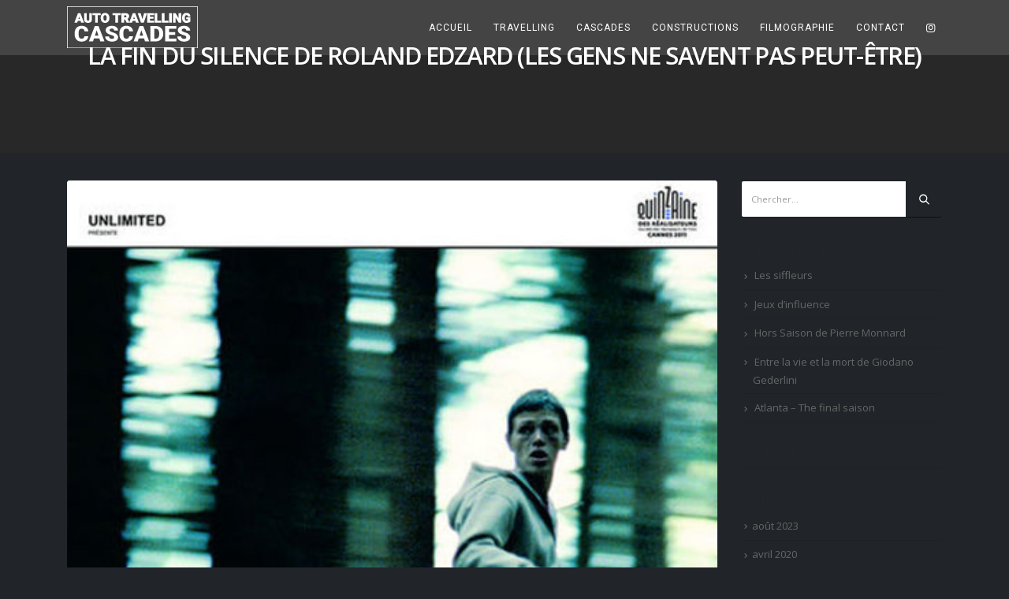

--- FILE ---
content_type: text/html; charset=UTF-8
request_url: https://www.auto-travelling-cascades.com/la-fin-du-silence-de-roland-edzard-les-gens-ne-savent-pas-peut-etre/
body_size: 14110
content:
	<!DOCTYPE html>
	<html  lang="fr-FR" prefix="og: http://ogp.me/ns# fb: http://ogp.me/ns/fb#">
	<head>
		<meta http-equiv="X-UA-Compatible" content="IE=edge" />
		<meta http-equiv="Content-Type" content="text/html; charset=UTF-8" />
		<meta name="viewport" content="width=device-width, initial-scale=1, minimum-scale=1" />

		<link rel="profile" href="https://gmpg.org/xfn/11" />
		<link rel="pingback" href="https://www.auto-travelling-cascades.com/xmlrpc.php" />
		<title>LA FIN DU SILENCE de Roland EDZARD (Les gens ne savent pas peut-être) &#8211; Auto Travelling Cascades</title>
<meta name='robots' content='max-image-preview:large' />
<link rel='dns-prefetch' href='//www.google.com' />
<link rel="alternate" type="application/rss+xml" title="Auto Travelling Cascades &raquo; Flux" href="https://www.auto-travelling-cascades.com/feed/" />
<link rel="alternate" type="application/rss+xml" title="Auto Travelling Cascades &raquo; Flux des commentaires" href="https://www.auto-travelling-cascades.com/comments/feed/" />
		<link rel="shortcut icon" href="//www.auto-travelling-cascades.com/wp-content/uploads/2020/04/ScrewPop-02.png" type="image/x-icon" />
				<link rel="apple-touch-icon" href="//www.auto-travelling-cascades.com/wp-content/uploads/2020/04/ScrewPop-02.png" />
				<link rel="apple-touch-icon" sizes="120x120" href="//www.auto-travelling-cascades.com/wp-content/uploads/2020/04/ScrewPop-02.png" />
				<link rel="apple-touch-icon" sizes="76x76" href="//www.auto-travelling-cascades.com/wp-content/uploads/2020/04/ScrewPop-02.png" />
				<link rel="apple-touch-icon" sizes="152x152" href="//www.auto-travelling-cascades.com/wp-content/uploads/2020/04/ScrewPop-02.png" />
			<meta name="twitter:card" content="summary_large_image">
	<meta property="twitter:title" content="LA FIN DU SILENCE de Roland EDZARD (Les gens ne savent pas peut-être)"/>
	<meta property="og:title" content="LA FIN DU SILENCE de Roland EDZARD (Les gens ne savent pas peut-être)"/>
	<meta property="og:type" content="website"/>
	<meta property="og:url" content="https://www.auto-travelling-cascades.com/la-fin-du-silence-de-roland-edzard-les-gens-ne-savent-pas-peut-etre/"/>
	<meta property="og:site_name" content="Auto Travelling Cascades"/>
	<meta property="og:description" content=""/>

						<meta property="og:image" content="https://www.auto-travelling-cascades.com/wp-content/uploads/2020/04/LES-GENS-NE-SAVENT-PAS-PEUT-ETRE.jpg"/>
				<script>
window._wpemojiSettings = {"baseUrl":"https:\/\/s.w.org\/images\/core\/emoji\/14.0.0\/72x72\/","ext":".png","svgUrl":"https:\/\/s.w.org\/images\/core\/emoji\/14.0.0\/svg\/","svgExt":".svg","source":{"concatemoji":"https:\/\/www.auto-travelling-cascades.com\/wp-includes\/js\/wp-emoji-release.min.js?ver=6.3.7"}};
/*! This file is auto-generated */
!function(i,n){var o,s,e;function c(e){try{var t={supportTests:e,timestamp:(new Date).valueOf()};sessionStorage.setItem(o,JSON.stringify(t))}catch(e){}}function p(e,t,n){e.clearRect(0,0,e.canvas.width,e.canvas.height),e.fillText(t,0,0);var t=new Uint32Array(e.getImageData(0,0,e.canvas.width,e.canvas.height).data),r=(e.clearRect(0,0,e.canvas.width,e.canvas.height),e.fillText(n,0,0),new Uint32Array(e.getImageData(0,0,e.canvas.width,e.canvas.height).data));return t.every(function(e,t){return e===r[t]})}function u(e,t,n){switch(t){case"flag":return n(e,"\ud83c\udff3\ufe0f\u200d\u26a7\ufe0f","\ud83c\udff3\ufe0f\u200b\u26a7\ufe0f")?!1:!n(e,"\ud83c\uddfa\ud83c\uddf3","\ud83c\uddfa\u200b\ud83c\uddf3")&&!n(e,"\ud83c\udff4\udb40\udc67\udb40\udc62\udb40\udc65\udb40\udc6e\udb40\udc67\udb40\udc7f","\ud83c\udff4\u200b\udb40\udc67\u200b\udb40\udc62\u200b\udb40\udc65\u200b\udb40\udc6e\u200b\udb40\udc67\u200b\udb40\udc7f");case"emoji":return!n(e,"\ud83e\udef1\ud83c\udffb\u200d\ud83e\udef2\ud83c\udfff","\ud83e\udef1\ud83c\udffb\u200b\ud83e\udef2\ud83c\udfff")}return!1}function f(e,t,n){var r="undefined"!=typeof WorkerGlobalScope&&self instanceof WorkerGlobalScope?new OffscreenCanvas(300,150):i.createElement("canvas"),a=r.getContext("2d",{willReadFrequently:!0}),o=(a.textBaseline="top",a.font="600 32px Arial",{});return e.forEach(function(e){o[e]=t(a,e,n)}),o}function t(e){var t=i.createElement("script");t.src=e,t.defer=!0,i.head.appendChild(t)}"undefined"!=typeof Promise&&(o="wpEmojiSettingsSupports",s=["flag","emoji"],n.supports={everything:!0,everythingExceptFlag:!0},e=new Promise(function(e){i.addEventListener("DOMContentLoaded",e,{once:!0})}),new Promise(function(t){var n=function(){try{var e=JSON.parse(sessionStorage.getItem(o));if("object"==typeof e&&"number"==typeof e.timestamp&&(new Date).valueOf()<e.timestamp+604800&&"object"==typeof e.supportTests)return e.supportTests}catch(e){}return null}();if(!n){if("undefined"!=typeof Worker&&"undefined"!=typeof OffscreenCanvas&&"undefined"!=typeof URL&&URL.createObjectURL&&"undefined"!=typeof Blob)try{var e="postMessage("+f.toString()+"("+[JSON.stringify(s),u.toString(),p.toString()].join(",")+"));",r=new Blob([e],{type:"text/javascript"}),a=new Worker(URL.createObjectURL(r),{name:"wpTestEmojiSupports"});return void(a.onmessage=function(e){c(n=e.data),a.terminate(),t(n)})}catch(e){}c(n=f(s,u,p))}t(n)}).then(function(e){for(var t in e)n.supports[t]=e[t],n.supports.everything=n.supports.everything&&n.supports[t],"flag"!==t&&(n.supports.everythingExceptFlag=n.supports.everythingExceptFlag&&n.supports[t]);n.supports.everythingExceptFlag=n.supports.everythingExceptFlag&&!n.supports.flag,n.DOMReady=!1,n.readyCallback=function(){n.DOMReady=!0}}).then(function(){return e}).then(function(){var e;n.supports.everything||(n.readyCallback(),(e=n.source||{}).concatemoji?t(e.concatemoji):e.wpemoji&&e.twemoji&&(t(e.twemoji),t(e.wpemoji)))}))}((window,document),window._wpemojiSettings);
</script>
<style>
img.wp-smiley,
img.emoji {
	display: inline !important;
	border: none !important;
	box-shadow: none !important;
	height: 1em !important;
	width: 1em !important;
	margin: 0 0.07em !important;
	vertical-align: -0.1em !important;
	background: none !important;
	padding: 0 !important;
}
</style>
	<link rel='stylesheet' id='tsvg-block-css-css' href='https://www.auto-travelling-cascades.com/wp-content/plugins/gallery-videos/admin/css/tsvg-block.css?ver=2.4.8' media='all' />
<style id='wp-block-library-inline-css'>
:root{--wp-admin-theme-color:#007cba;--wp-admin-theme-color--rgb:0,124,186;--wp-admin-theme-color-darker-10:#006ba1;--wp-admin-theme-color-darker-10--rgb:0,107,161;--wp-admin-theme-color-darker-20:#005a87;--wp-admin-theme-color-darker-20--rgb:0,90,135;--wp-admin-border-width-focus:2px;--wp-block-synced-color:#7a00df;--wp-block-synced-color--rgb:122,0,223}@media (min-resolution:192dpi){:root{--wp-admin-border-width-focus:1.5px}}.wp-element-button{cursor:pointer}:root{--wp--preset--font-size--normal:16px;--wp--preset--font-size--huge:42px}:root .has-very-light-gray-background-color{background-color:#eee}:root .has-very-dark-gray-background-color{background-color:#313131}:root .has-very-light-gray-color{color:#eee}:root .has-very-dark-gray-color{color:#313131}:root .has-vivid-green-cyan-to-vivid-cyan-blue-gradient-background{background:linear-gradient(135deg,#00d084,#0693e3)}:root .has-purple-crush-gradient-background{background:linear-gradient(135deg,#34e2e4,#4721fb 50%,#ab1dfe)}:root .has-hazy-dawn-gradient-background{background:linear-gradient(135deg,#faaca8,#dad0ec)}:root .has-subdued-olive-gradient-background{background:linear-gradient(135deg,#fafae1,#67a671)}:root .has-atomic-cream-gradient-background{background:linear-gradient(135deg,#fdd79a,#004a59)}:root .has-nightshade-gradient-background{background:linear-gradient(135deg,#330968,#31cdcf)}:root .has-midnight-gradient-background{background:linear-gradient(135deg,#020381,#2874fc)}.has-regular-font-size{font-size:1em}.has-larger-font-size{font-size:2.625em}.has-normal-font-size{font-size:var(--wp--preset--font-size--normal)}.has-huge-font-size{font-size:var(--wp--preset--font-size--huge)}.has-text-align-center{text-align:center}.has-text-align-left{text-align:left}.has-text-align-right{text-align:right}#end-resizable-editor-section{display:none}.aligncenter{clear:both}.items-justified-left{justify-content:flex-start}.items-justified-center{justify-content:center}.items-justified-right{justify-content:flex-end}.items-justified-space-between{justify-content:space-between}.screen-reader-text{clip:rect(1px,1px,1px,1px);word-wrap:normal!important;border:0;-webkit-clip-path:inset(50%);clip-path:inset(50%);height:1px;margin:-1px;overflow:hidden;padding:0;position:absolute;width:1px}.screen-reader-text:focus{clip:auto!important;background-color:#ddd;-webkit-clip-path:none;clip-path:none;color:#444;display:block;font-size:1em;height:auto;left:5px;line-height:normal;padding:15px 23px 14px;text-decoration:none;top:5px;width:auto;z-index:100000}html :where(.has-border-color){border-style:solid}html :where([style*=border-top-color]){border-top-style:solid}html :where([style*=border-right-color]){border-right-style:solid}html :where([style*=border-bottom-color]){border-bottom-style:solid}html :where([style*=border-left-color]){border-left-style:solid}html :where([style*=border-width]){border-style:solid}html :where([style*=border-top-width]){border-top-style:solid}html :where([style*=border-right-width]){border-right-style:solid}html :where([style*=border-bottom-width]){border-bottom-style:solid}html :where([style*=border-left-width]){border-left-style:solid}html :where(img[class*=wp-image-]){height:auto;max-width:100%}:where(figure){margin:0 0 1em}html :where(.is-position-sticky){--wp-admin--admin-bar--position-offset:var(--wp-admin--admin-bar--height,0px)}@media screen and (max-width:600px){html :where(.is-position-sticky){--wp-admin--admin-bar--position-offset:0px}}
</style>
<link rel='stylesheet' id='qligg-swiper-css' href='https://www.auto-travelling-cascades.com/wp-content/plugins/insta-gallery/assets/frontend/swiper/swiper.min.css?ver=4.7.9' media='all' />
<link rel='stylesheet' id='qligg-frontend-css' href='https://www.auto-travelling-cascades.com/wp-content/plugins/insta-gallery/build/frontend/css/style.css?ver=4.7.9' media='all' />
<style id='classic-theme-styles-inline-css'>
/*! This file is auto-generated */
.wp-block-button__link{color:#fff;background-color:#32373c;border-radius:9999px;box-shadow:none;text-decoration:none;padding:calc(.667em + 2px) calc(1.333em + 2px);font-size:1.125em}.wp-block-file__button{background:#32373c;color:#fff;text-decoration:none}
</style>
<style id='global-styles-inline-css'>
body{--wp--preset--color--black: #000000;--wp--preset--color--cyan-bluish-gray: #abb8c3;--wp--preset--color--white: #ffffff;--wp--preset--color--pale-pink: #f78da7;--wp--preset--color--vivid-red: #cf2e2e;--wp--preset--color--luminous-vivid-orange: #ff6900;--wp--preset--color--luminous-vivid-amber: #fcb900;--wp--preset--color--light-green-cyan: #7bdcb5;--wp--preset--color--vivid-green-cyan: #00d084;--wp--preset--color--pale-cyan-blue: #8ed1fc;--wp--preset--color--vivid-cyan-blue: #0693e3;--wp--preset--color--vivid-purple: #9b51e0;--wp--preset--color--primary: #fd6c21;--wp--preset--color--secondary: #dd9933;--wp--preset--color--tertiary: #dfe5ea;--wp--preset--color--quaternary: #444444;--wp--preset--color--dark: #212529;--wp--preset--color--light: #ffffff;--wp--preset--gradient--vivid-cyan-blue-to-vivid-purple: linear-gradient(135deg,rgba(6,147,227,1) 0%,rgb(155,81,224) 100%);--wp--preset--gradient--light-green-cyan-to-vivid-green-cyan: linear-gradient(135deg,rgb(122,220,180) 0%,rgb(0,208,130) 100%);--wp--preset--gradient--luminous-vivid-amber-to-luminous-vivid-orange: linear-gradient(135deg,rgba(252,185,0,1) 0%,rgba(255,105,0,1) 100%);--wp--preset--gradient--luminous-vivid-orange-to-vivid-red: linear-gradient(135deg,rgba(255,105,0,1) 0%,rgb(207,46,46) 100%);--wp--preset--gradient--very-light-gray-to-cyan-bluish-gray: linear-gradient(135deg,rgb(238,238,238) 0%,rgb(169,184,195) 100%);--wp--preset--gradient--cool-to-warm-spectrum: linear-gradient(135deg,rgb(74,234,220) 0%,rgb(151,120,209) 20%,rgb(207,42,186) 40%,rgb(238,44,130) 60%,rgb(251,105,98) 80%,rgb(254,248,76) 100%);--wp--preset--gradient--blush-light-purple: linear-gradient(135deg,rgb(255,206,236) 0%,rgb(152,150,240) 100%);--wp--preset--gradient--blush-bordeaux: linear-gradient(135deg,rgb(254,205,165) 0%,rgb(254,45,45) 50%,rgb(107,0,62) 100%);--wp--preset--gradient--luminous-dusk: linear-gradient(135deg,rgb(255,203,112) 0%,rgb(199,81,192) 50%,rgb(65,88,208) 100%);--wp--preset--gradient--pale-ocean: linear-gradient(135deg,rgb(255,245,203) 0%,rgb(182,227,212) 50%,rgb(51,167,181) 100%);--wp--preset--gradient--electric-grass: linear-gradient(135deg,rgb(202,248,128) 0%,rgb(113,206,126) 100%);--wp--preset--gradient--midnight: linear-gradient(135deg,rgb(2,3,129) 0%,rgb(40,116,252) 100%);--wp--preset--font-size--small: 13px;--wp--preset--font-size--medium: 20px;--wp--preset--font-size--large: 36px;--wp--preset--font-size--x-large: 42px;--wp--preset--spacing--20: 0.44rem;--wp--preset--spacing--30: 0.67rem;--wp--preset--spacing--40: 1rem;--wp--preset--spacing--50: 1.5rem;--wp--preset--spacing--60: 2.25rem;--wp--preset--spacing--70: 3.38rem;--wp--preset--spacing--80: 5.06rem;--wp--preset--shadow--natural: 6px 6px 9px rgba(0, 0, 0, 0.2);--wp--preset--shadow--deep: 12px 12px 50px rgba(0, 0, 0, 0.4);--wp--preset--shadow--sharp: 6px 6px 0px rgba(0, 0, 0, 0.2);--wp--preset--shadow--outlined: 6px 6px 0px -3px rgba(255, 255, 255, 1), 6px 6px rgba(0, 0, 0, 1);--wp--preset--shadow--crisp: 6px 6px 0px rgba(0, 0, 0, 1);}:where(.is-layout-flex){gap: 0.5em;}:where(.is-layout-grid){gap: 0.5em;}body .is-layout-flow > .alignleft{float: left;margin-inline-start: 0;margin-inline-end: 2em;}body .is-layout-flow > .alignright{float: right;margin-inline-start: 2em;margin-inline-end: 0;}body .is-layout-flow > .aligncenter{margin-left: auto !important;margin-right: auto !important;}body .is-layout-constrained > .alignleft{float: left;margin-inline-start: 0;margin-inline-end: 2em;}body .is-layout-constrained > .alignright{float: right;margin-inline-start: 2em;margin-inline-end: 0;}body .is-layout-constrained > .aligncenter{margin-left: auto !important;margin-right: auto !important;}body .is-layout-constrained > :where(:not(.alignleft):not(.alignright):not(.alignfull)){max-width: var(--wp--style--global--content-size);margin-left: auto !important;margin-right: auto !important;}body .is-layout-constrained > .alignwide{max-width: var(--wp--style--global--wide-size);}body .is-layout-flex{display: flex;}body .is-layout-flex{flex-wrap: wrap;align-items: center;}body .is-layout-flex > *{margin: 0;}body .is-layout-grid{display: grid;}body .is-layout-grid > *{margin: 0;}:where(.wp-block-columns.is-layout-flex){gap: 2em;}:where(.wp-block-columns.is-layout-grid){gap: 2em;}:where(.wp-block-post-template.is-layout-flex){gap: 1.25em;}:where(.wp-block-post-template.is-layout-grid){gap: 1.25em;}.has-black-color{color: var(--wp--preset--color--black) !important;}.has-cyan-bluish-gray-color{color: var(--wp--preset--color--cyan-bluish-gray) !important;}.has-white-color{color: var(--wp--preset--color--white) !important;}.has-pale-pink-color{color: var(--wp--preset--color--pale-pink) !important;}.has-vivid-red-color{color: var(--wp--preset--color--vivid-red) !important;}.has-luminous-vivid-orange-color{color: var(--wp--preset--color--luminous-vivid-orange) !important;}.has-luminous-vivid-amber-color{color: var(--wp--preset--color--luminous-vivid-amber) !important;}.has-light-green-cyan-color{color: var(--wp--preset--color--light-green-cyan) !important;}.has-vivid-green-cyan-color{color: var(--wp--preset--color--vivid-green-cyan) !important;}.has-pale-cyan-blue-color{color: var(--wp--preset--color--pale-cyan-blue) !important;}.has-vivid-cyan-blue-color{color: var(--wp--preset--color--vivid-cyan-blue) !important;}.has-vivid-purple-color{color: var(--wp--preset--color--vivid-purple) !important;}.has-black-background-color{background-color: var(--wp--preset--color--black) !important;}.has-cyan-bluish-gray-background-color{background-color: var(--wp--preset--color--cyan-bluish-gray) !important;}.has-white-background-color{background-color: var(--wp--preset--color--white) !important;}.has-pale-pink-background-color{background-color: var(--wp--preset--color--pale-pink) !important;}.has-vivid-red-background-color{background-color: var(--wp--preset--color--vivid-red) !important;}.has-luminous-vivid-orange-background-color{background-color: var(--wp--preset--color--luminous-vivid-orange) !important;}.has-luminous-vivid-amber-background-color{background-color: var(--wp--preset--color--luminous-vivid-amber) !important;}.has-light-green-cyan-background-color{background-color: var(--wp--preset--color--light-green-cyan) !important;}.has-vivid-green-cyan-background-color{background-color: var(--wp--preset--color--vivid-green-cyan) !important;}.has-pale-cyan-blue-background-color{background-color: var(--wp--preset--color--pale-cyan-blue) !important;}.has-vivid-cyan-blue-background-color{background-color: var(--wp--preset--color--vivid-cyan-blue) !important;}.has-vivid-purple-background-color{background-color: var(--wp--preset--color--vivid-purple) !important;}.has-black-border-color{border-color: var(--wp--preset--color--black) !important;}.has-cyan-bluish-gray-border-color{border-color: var(--wp--preset--color--cyan-bluish-gray) !important;}.has-white-border-color{border-color: var(--wp--preset--color--white) !important;}.has-pale-pink-border-color{border-color: var(--wp--preset--color--pale-pink) !important;}.has-vivid-red-border-color{border-color: var(--wp--preset--color--vivid-red) !important;}.has-luminous-vivid-orange-border-color{border-color: var(--wp--preset--color--luminous-vivid-orange) !important;}.has-luminous-vivid-amber-border-color{border-color: var(--wp--preset--color--luminous-vivid-amber) !important;}.has-light-green-cyan-border-color{border-color: var(--wp--preset--color--light-green-cyan) !important;}.has-vivid-green-cyan-border-color{border-color: var(--wp--preset--color--vivid-green-cyan) !important;}.has-pale-cyan-blue-border-color{border-color: var(--wp--preset--color--pale-cyan-blue) !important;}.has-vivid-cyan-blue-border-color{border-color: var(--wp--preset--color--vivid-cyan-blue) !important;}.has-vivid-purple-border-color{border-color: var(--wp--preset--color--vivid-purple) !important;}.has-vivid-cyan-blue-to-vivid-purple-gradient-background{background: var(--wp--preset--gradient--vivid-cyan-blue-to-vivid-purple) !important;}.has-light-green-cyan-to-vivid-green-cyan-gradient-background{background: var(--wp--preset--gradient--light-green-cyan-to-vivid-green-cyan) !important;}.has-luminous-vivid-amber-to-luminous-vivid-orange-gradient-background{background: var(--wp--preset--gradient--luminous-vivid-amber-to-luminous-vivid-orange) !important;}.has-luminous-vivid-orange-to-vivid-red-gradient-background{background: var(--wp--preset--gradient--luminous-vivid-orange-to-vivid-red) !important;}.has-very-light-gray-to-cyan-bluish-gray-gradient-background{background: var(--wp--preset--gradient--very-light-gray-to-cyan-bluish-gray) !important;}.has-cool-to-warm-spectrum-gradient-background{background: var(--wp--preset--gradient--cool-to-warm-spectrum) !important;}.has-blush-light-purple-gradient-background{background: var(--wp--preset--gradient--blush-light-purple) !important;}.has-blush-bordeaux-gradient-background{background: var(--wp--preset--gradient--blush-bordeaux) !important;}.has-luminous-dusk-gradient-background{background: var(--wp--preset--gradient--luminous-dusk) !important;}.has-pale-ocean-gradient-background{background: var(--wp--preset--gradient--pale-ocean) !important;}.has-electric-grass-gradient-background{background: var(--wp--preset--gradient--electric-grass) !important;}.has-midnight-gradient-background{background: var(--wp--preset--gradient--midnight) !important;}.has-small-font-size{font-size: var(--wp--preset--font-size--small) !important;}.has-medium-font-size{font-size: var(--wp--preset--font-size--medium) !important;}.has-large-font-size{font-size: var(--wp--preset--font-size--large) !important;}.has-x-large-font-size{font-size: var(--wp--preset--font-size--x-large) !important;}
</style>
<link rel='stylesheet' id='contact-form-7-css' href='https://www.auto-travelling-cascades.com/wp-content/plugins/contact-form-7/includes/css/styles.css?ver=5.8' media='all' />
<style id='contact-form-7-inline-css'>
.wpcf7 .wpcf7-recaptcha iframe {margin-bottom: 0;}.wpcf7 .wpcf7-recaptcha[data-align="center"] > div {margin: 0 auto;}.wpcf7 .wpcf7-recaptcha[data-align="right"] > div {margin: 0 0 0 auto;}
</style>
<link rel='stylesheet' id='tsvg-fonts-css' href='https://www.auto-travelling-cascades.com/wp-content/plugins/gallery-videos/public/css/tsvg-fonts.css?ver=2.4.8' media='all' />
<link rel='stylesheet' id='porto-css-vars-css' href='https://www.auto-travelling-cascades.com/wp-content/uploads/porto_styles/theme_css_vars.css?ver=6.9.6' media='all' />
<link rel='stylesheet' id='js_composer_front-css' href='https://www.auto-travelling-cascades.com/wp-content/plugins/js_composer/assets/css/js_composer.min.css?ver=7.0' media='all' />
<link rel='stylesheet' id='bootstrap-css' href='https://www.auto-travelling-cascades.com/wp-content/uploads/porto_styles/bootstrap.css?ver=6.9.6' media='all' />
<link rel='stylesheet' id='porto-plugins-css' href='https://www.auto-travelling-cascades.com/wp-content/themes/porto/css/plugins_optimized.css?ver=6.9.6' media='all' />
<link rel='stylesheet' id='porto-theme-css' href='https://www.auto-travelling-cascades.com/wp-content/themes/porto/css/theme.css?ver=6.9.6' media='all' />
<link rel='stylesheet' id='porto-shortcodes-css' href='https://www.auto-travelling-cascades.com/wp-content/uploads/porto_styles/shortcodes.css?ver=6.9.6' media='all' />
<link rel='stylesheet' id='porto-theme-wpb-css' href='https://www.auto-travelling-cascades.com/wp-content/themes/porto/css/theme_wpb.css?ver=6.9.6' media='all' />
<link rel='stylesheet' id='porto-theme-radius-css' href='https://www.auto-travelling-cascades.com/wp-content/themes/porto/css/theme_radius.css?ver=6.9.6' media='all' />
<link rel='stylesheet' id='porto-dynamic-style-css' href='https://www.auto-travelling-cascades.com/wp-content/uploads/porto_styles/dynamic_style.css?ver=6.9.6' media='all' />
<link rel='stylesheet' id='porto-type-builder-css' href='https://www.auto-travelling-cascades.com/wp-content/plugins/porto-functionality/builders/assets/type-builder.css?ver=2.9.6' media='all' />
<link rel='stylesheet' id='porto-style-css' href='https://www.auto-travelling-cascades.com/wp-content/themes/porto/style.css?ver=6.9.6' media='all' />
<style id='porto-style-inline-css'>
.side-header-narrow-bar-logo{max-width:180px}@media (min-width:992px){}#header .header-main .header-left,#header .header-main .header-center,#header .header-main .header-right,.fixed-header #header .header-main .header-left,.fixed-header #header .header-main .header-right,.fixed-header #header .header-main .header-center,.header-builder-p .header-main{padding-top:5px;padding-bottom:5px}@media (max-width:991px){#header .header-main .header-left,#header .header-main .header-center,#header .header-main .header-right,.fixed-header #header .header-main .header-left,.fixed-header #header .header-main .header-right,.fixed-header #header .header-main .header-center,.header-builder-p .header-main{padding-top:5px;padding-bottom:5px}}.page-top .sort-source{position:static;text-align:center;margin-top:5px;border-width:0}.page-top ul.breadcrumb{-ms-flex-pack:center;justify-content:center}.page-top .page-title{font-weight:700}.section-video .video-overlay{background:rgba(0,0,0,0.75)}article.portfolio h5{text-transform:uppercase}#nav-panel .accordion-menu > li.menu-item > a{color:#fff}#nav-panel .accordion-menu > li.menu-item:hover > a{background:#2b2b2b}@media (max-width:575px){#header.sticky-header .logo{display:block}#header .mobile-toggle{left:auto;right:5px;top:15px}}.page-top .page-title{font-weight:600;text-transform:uppercase}@media (min-width:992px){.page-top .page-sub-title{width:70%;margin-left:15%;margin-right:15%}}#footer .footer-main > .container{padding-top:54px;margin-bottom:-20px}#footer .logo img{max-width:100px;opacity:0.5}#footer .fa{position:relative;top:1px;margin-right:2px}.footer-bottom{border-top:1px solid rgba(255,255,255,.05)}.footer-bottom .follow-us .share-links a{font-size:13px}.sort-source + hr{background:none;margin:0 0 30px 0}.featured-boxes-style-6 .tab-title{font-size:14.4px;color:#212529;font-weight:700}.featured-boxes-style-6 .active .tab-title{font-weight:800}.btn-padding-1 > .btn{font-size:.8em;font-weight:600;text-transform:uppercase;padding:.75rem 3rem}.divider-custom{position:relative;width:35px;display:inline-block;vertical-align:middle}.divider-custom:before{content:'';position:absolute;top:50%;left:50%;border-right:1px solid #CCC;height:1.8em;transform:translate(-50%,-50%)}.wpb_single_image .vc_single_image-wrapper{vertical-align:bottom}.testimonial.testimonial-with-quotes blockquote:after{content:none}b{font-weight:800}.porto-recent-members h4{font-weight:600}.porto-recent-members .thumb-info-social-icons{padding-top:0}.carousel-areas,.carousel-areas .porto-carousel-wrapper img{border-radius:6px 6px 0 0}@media (max-width:575px){.rtl #header .mobile-toggle{right:auto;left:5px}}@media (min-width:992px){.rtl .footer-bottom .widget.follow-us{border-right:1px solid #1b1b1b;border-left:none;padding-right:5px;padding-left:0}}.rtl #footer .fa{margin-left:2px;margin-right:0}@media (max-width:991px){.rtl #footer .align-right{text-align:right}}.rtl .sort-source + hr{margin:0 0 30px 0}#header .main-menu > li.menu-item.active > a{color:#ff6b00 !important;font-weight:900 !important}.text-center{margin-top:-80px !important}html .btn-borders.btn-dark{border-color:#ffffff !important;color:#ffffff !important}div.wpcf7-response-output{margin:0 -16px 20px !important;font-size:20px !important;color:lime !important}.vc_images_carousel .vc_carousel-inner{border-radius:10px !important}
</style>
<link rel='stylesheet' id='styles-child-css' href='https://www.auto-travelling-cascades.com/wp-content/themes/porto-child/style.css?ver=6.3.7' media='all' />
<script src='https://www.auto-travelling-cascades.com/wp-includes/js/jquery/jquery.min.js?ver=3.7.0' id='jquery-core-js'></script>
<script src='https://www.auto-travelling-cascades.com/wp-includes/js/jquery/jquery-migrate.min.js?ver=3.4.1' id='jquery-migrate-js'></script>
<script></script><link rel="https://api.w.org/" href="https://www.auto-travelling-cascades.com/wp-json/" /><link rel="alternate" type="application/json" href="https://www.auto-travelling-cascades.com/wp-json/wp/v2/posts/689" /><link rel="EditURI" type="application/rsd+xml" title="RSD" href="https://www.auto-travelling-cascades.com/xmlrpc.php?rsd" />
<meta name="generator" content="WordPress 6.3.7" />
<link rel="canonical" href="https://www.auto-travelling-cascades.com/la-fin-du-silence-de-roland-edzard-les-gens-ne-savent-pas-peut-etre/" />
<link rel='shortlink' href='https://www.auto-travelling-cascades.com/?p=689' />
<link rel="alternate" type="application/json+oembed" href="https://www.auto-travelling-cascades.com/wp-json/oembed/1.0/embed?url=https%3A%2F%2Fwww.auto-travelling-cascades.com%2Fla-fin-du-silence-de-roland-edzard-les-gens-ne-savent-pas-peut-etre%2F" />
<link rel="alternate" type="text/xml+oembed" href="https://www.auto-travelling-cascades.com/wp-json/oembed/1.0/embed?url=https%3A%2F%2Fwww.auto-travelling-cascades.com%2Fla-fin-du-silence-de-roland-edzard-les-gens-ne-savent-pas-peut-etre%2F&#038;format=xml" />
		<script type="text/javascript">
		WebFontConfig = {
			google: { families: [ 'Open+Sans:400,500,600,700,800','Shadows+Into+Light:400,700','Playfair+Display:400,700','Roboto:400' ] }
		};
		(function(d) {
			var wf = d.createElement('script'), s = d.scripts[d.scripts.length - 1];
			wf.src = 'https://www.auto-travelling-cascades.com/wp-content/themes/porto/js/libs/webfont.js';
			wf.async = true;
			s.parentNode.insertBefore(wf, s);
		})(document);</script>
		<style>.recentcomments a{display:inline !important;padding:0 !important;margin:0 !important;}</style><meta name="generator" content="Powered by WPBakery Page Builder - drag and drop page builder for WordPress."/>
<meta name="generator" content="Powered by Slider Revolution 6.6.14 - responsive, Mobile-Friendly Slider Plugin for WordPress with comfortable drag and drop interface." />
<script>function setREVStartSize(e){
			//window.requestAnimationFrame(function() {
				window.RSIW = window.RSIW===undefined ? window.innerWidth : window.RSIW;
				window.RSIH = window.RSIH===undefined ? window.innerHeight : window.RSIH;
				try {
					var pw = document.getElementById(e.c).parentNode.offsetWidth,
						newh;
					pw = pw===0 || isNaN(pw) || (e.l=="fullwidth" || e.layout=="fullwidth") ? window.RSIW : pw;
					e.tabw = e.tabw===undefined ? 0 : parseInt(e.tabw);
					e.thumbw = e.thumbw===undefined ? 0 : parseInt(e.thumbw);
					e.tabh = e.tabh===undefined ? 0 : parseInt(e.tabh);
					e.thumbh = e.thumbh===undefined ? 0 : parseInt(e.thumbh);
					e.tabhide = e.tabhide===undefined ? 0 : parseInt(e.tabhide);
					e.thumbhide = e.thumbhide===undefined ? 0 : parseInt(e.thumbhide);
					e.mh = e.mh===undefined || e.mh=="" || e.mh==="auto" ? 0 : parseInt(e.mh,0);
					if(e.layout==="fullscreen" || e.l==="fullscreen")
						newh = Math.max(e.mh,window.RSIH);
					else{
						e.gw = Array.isArray(e.gw) ? e.gw : [e.gw];
						for (var i in e.rl) if (e.gw[i]===undefined || e.gw[i]===0) e.gw[i] = e.gw[i-1];
						e.gh = e.el===undefined || e.el==="" || (Array.isArray(e.el) && e.el.length==0)? e.gh : e.el;
						e.gh = Array.isArray(e.gh) ? e.gh : [e.gh];
						for (var i in e.rl) if (e.gh[i]===undefined || e.gh[i]===0) e.gh[i] = e.gh[i-1];
											
						var nl = new Array(e.rl.length),
							ix = 0,
							sl;
						e.tabw = e.tabhide>=pw ? 0 : e.tabw;
						e.thumbw = e.thumbhide>=pw ? 0 : e.thumbw;
						e.tabh = e.tabhide>=pw ? 0 : e.tabh;
						e.thumbh = e.thumbhide>=pw ? 0 : e.thumbh;
						for (var i in e.rl) nl[i] = e.rl[i]<window.RSIW ? 0 : e.rl[i];
						sl = nl[0];
						for (var i in nl) if (sl>nl[i] && nl[i]>0) { sl = nl[i]; ix=i;}
						var m = pw>(e.gw[ix]+e.tabw+e.thumbw) ? 1 : (pw-(e.tabw+e.thumbw)) / (e.gw[ix]);
						newh =  (e.gh[ix] * m) + (e.tabh + e.thumbh);
					}
					var el = document.getElementById(e.c);
					if (el!==null && el) el.style.height = newh+"px";
					el = document.getElementById(e.c+"_wrapper");
					if (el!==null && el) {
						el.style.height = newh+"px";
						el.style.display = "block";
					}
				} catch(e){
					console.log("Failure at Presize of Slider:" + e)
				}
			//});
		  };</script>
<noscript><style> .wpb_animate_when_almost_visible { opacity: 1; }</style></noscript>	</head>
	<body class="post-template-default single single-post postid-689 single-format-standard wp-embed-responsive porto-rounded full blog-1 wpb-js-composer js-comp-ver-7.0 vc_responsive">
	
	<div class="page-wrapper"><!-- page wrapper -->
		
											<!-- header wrapper -->
				<div class="header-wrapper">
										<header id="header" class="header-corporate header-12">
	
	<div class="header-main">
		<div class="container">
			<div class="header-left">
					<div class="logo">
		<a href="https://www.auto-travelling-cascades.com/" title="Auto Travelling Cascades - Voiture Travelling et cascades pour le cinéma, la télévion, la publicité, les clips et les court métrage."  rel="home">
		<img class="img-responsive sticky-logo" src="//www.auto-travelling-cascades.com/wp-content/uploads/2020/04/AutoTravellingCascades_Logo51.png" alt="Auto Travelling Cascades" /><img class="img-responsive sticky-retina-logo" src="//www.auto-travelling-cascades.com/wp-content/uploads/2020/04/AutoTravellingCascades_Logo101.png" alt="Auto Travelling Cascades" style="max-height:px;" /><img class="img-responsive standard-logo" width="166" height="53" src="//www.auto-travelling-cascades.com/wp-content/uploads/2020/04/AutoTravellingCascades_Logo51.png" alt="Auto Travelling Cascades" /><img class="img-responsive retina-logo" width="726" height="232" src="//www.auto-travelling-cascades.com/wp-content/uploads/2020/04/AutoTravellingCascades_Logo201.png" alt="Auto Travelling Cascades" style="max-height:232px;" />	</a>
			</div>
					</div>

			<div class="header-right">
								<div id="main-menu">
				<ul id="menu-main-menu" class="main-menu mega-menu show-arrow"><li id="nav-menu-item-297" class="menu-item menu-item-type-post_type menu-item-object-page menu-item-home narrow"><a href="https://www.auto-travelling-cascades.com/">Accueil</a></li>
<li id="nav-menu-item-928" class="menu-item menu-item-type-post_type menu-item-object-page narrow"><a href="https://www.auto-travelling-cascades.com/voitures-travelling/">Travelling</a></li>
<li id="nav-menu-item-1320" class="menu-item menu-item-type-post_type menu-item-object-page narrow"><a href="https://www.auto-travelling-cascades.com/cascades-mecaniques-auto-travelling-cascades-francis-auguy/">Cascades</a></li>
<li id="nav-menu-item-1361" class="menu-item menu-item-type-post_type menu-item-object-page narrow"><a href="https://www.auto-travelling-cascades.com/constructions-mecaniques-auto-travelling-cascades-francis-auguy/">Constructions</a></li>
<li id="nav-menu-item-655" class="menu-item menu-item-type-post_type menu-item-object-page narrow"><a href="https://www.auto-travelling-cascades.com/filmographie-auto-travelling-cascades-francis-auguy/">Filmographie</a></li>
<li id="nav-menu-item-300" class="menu-item menu-item-type-post_type menu-item-object-page narrow"><a href="https://www.auto-travelling-cascades.com/contact/">Contact</a></li>
</ul>				</div>
				<div class="share-links">		<a target="_blank"  rel="nofollow noopener noreferrer" class="share-instagram" href="https://www.instagram.com/auto_travelling_cascades" title="Instagram"></a>
		</div>
								<a class="mobile-toggle" href="#" aria-label="Mobile Menu"><i class="fas fa-bars"></i></a>			</div>
		</div>
		
<div id="nav-panel">
	<div class="container">
		<div class="mobile-nav-wrap">
		<div class="menu-wrap"><ul id="menu-main-menu-1" class="mobile-menu accordion-menu"><li id="accordion-menu-item-297" class="menu-item menu-item-type-post_type menu-item-object-page menu-item-home"><a href="https://www.auto-travelling-cascades.com/">Accueil</a></li>
<li id="accordion-menu-item-928" class="menu-item menu-item-type-post_type menu-item-object-page"><a href="https://www.auto-travelling-cascades.com/voitures-travelling/">Travelling</a></li>
<li id="accordion-menu-item-1320" class="menu-item menu-item-type-post_type menu-item-object-page"><a href="https://www.auto-travelling-cascades.com/cascades-mecaniques-auto-travelling-cascades-francis-auguy/">Cascades</a></li>
<li id="accordion-menu-item-1361" class="menu-item menu-item-type-post_type menu-item-object-page"><a href="https://www.auto-travelling-cascades.com/constructions-mecaniques-auto-travelling-cascades-francis-auguy/">Constructions</a></li>
<li id="accordion-menu-item-655" class="menu-item menu-item-type-post_type menu-item-object-page"><a href="https://www.auto-travelling-cascades.com/filmographie-auto-travelling-cascades-francis-auguy/">Filmographie</a></li>
<li id="accordion-menu-item-300" class="menu-item menu-item-type-post_type menu-item-object-page"><a href="https://www.auto-travelling-cascades.com/contact/">Contact</a></li>
</ul></div>		</div>
	</div>
</div>
	</div>
</header>

									</div>
				<!-- end header wrapper -->
			
			
					<section class="page-top page-header-3">
		<div class="container">
	<div class="row">
		<div class="col-lg-12">
			<div class="text-center">
				<h1 class="page-title">LA FIN DU SILENCE de Roland EDZARD (Les gens ne savent pas peut-être)</h1>
							</div>
								</div>
	</div>
</div>
	</section>
	
		<div id="main" class="column2 column2-right-sidebar boxed"><!-- main -->

			<div class="container">
			<div class="row main-content-wrap">

			<!-- main content -->
			<div class="main-content col-lg-9">

			
<div id="content" role="main" class="porto-single-page">

	
			
<article class="post-full hide-post-date post-title-simple post-689 post type-post status-publish format-standard has-post-thumbnail hentry category-film">

		<div class="post-image single">
		<div class="post-slideshow porto-carousel owl-carousel has-ccols ccols-1  nav-inside nav-inside-center nav-style-2 show-nav-hover" data-plugin-options='{"nav":true}'>
											<div>
								<div class="img-thumbnail">
						<img width="450" height="600" src="https://www.auto-travelling-cascades.com/wp-content/uploads/2020/04/LES-GENS-NE-SAVENT-PAS-PEUT-ETRE.jpg" class="owl-lazy img-responsive" alt="" decoding="async" loading="lazy" srcset="https://www.auto-travelling-cascades.com/wp-content/uploads/2020/04/LES-GENS-NE-SAVENT-PAS-PEUT-ETRE.jpg 450w, https://www.auto-travelling-cascades.com/wp-content/uploads/2020/04/LES-GENS-NE-SAVENT-PAS-PEUT-ETRE-400x533.jpg 400w, https://www.auto-travelling-cascades.com/wp-content/uploads/2020/04/LES-GENS-NE-SAVENT-PAS-PEUT-ETRE-367x489.jpg 367w" sizes="(max-width: 450px) 100vw, 450px" />											</div>
								</div>
								</div>
		
			</div>
	
	
	<div class="post-content">
					<h2 class="entry-title">LA FIN DU SILENCE de Roland EDZARD (Les gens ne savent pas peut-être)</h2>
				<span class="vcard" style="display: none;"><span class="fn"><a href="https://www.auto-travelling-cascades.com/author/atcadmin/" title="Articles par ATCAdmin" rel="author">ATCAdmin</a></span></span><span class="updated" style="display:none">2020-04-14T04:24:30+02:00</span>
<div class="post-meta ">
				
	
	</div>

		<div class="entry-content">
					</div>

		
	</div>

	<div class="post-gap"></div>

				
	
	<div class="post-block post-author clearfix">
					<h3>Auteur</h3>
				<div class="img-thumbnail">
					</div>
		<p><strong class="name"><a href="https://www.auto-travelling-cascades.com/author/atcadmin/" title="Articles par ATCAdmin" rel="author">ATCAdmin</a></strong></p>
		<p class="author-content"></p>
	</div>

			<div class="post-gap-small"></div>
		
	
</article>

								<hr class="tall"/>
					<div class="related-posts">
												<h4 class="sub-title">Related <strong>Posts</strong></h4>
						<div class="post-carousel porto-carousel owl-carousel show-nav-title has-ccols has-ccols-spacing ccols-1 ccols-lg-3 ccols-md-3 ccols-sm-2" data-plugin-options="{&quot;themeConfig&quot;:true,&quot;lg&quot;:3,&quot;md&quot;:3,&quot;sm&quot;:2,&quot;margin&quot;:30}">
						<div class="post-item with-btn post-title-simple">
		<a href="https://www.auto-travelling-cascades.com/tenue-correcte-exigee-de-philippe-lioret/"> <span class="post-image thumb-info thumb-info-hide-wrapper-bg m-b-md"> <span class="thumb-info-wrapper"> <img class="img-responsive" width="450" height="231" src="https://www.auto-travelling-cascades.com/wp-content/uploads/2020/04/TENUE-CORRECTE-EXIGEE-450x231.jpg" alt="" />
			</span> </span> </a>
			<h4><a href="https://www.auto-travelling-cascades.com/tenue-correcte-exigee-de-philippe-lioret/">
		TENUE CORRECTE EXIGEE  de Philippe LIORET	</a></h4>
		<p class="post-excerpt"></p> <a href="https://www.auto-travelling-cascades.com/tenue-correcte-exigee-de-philippe-lioret/" class="btn  btn-secondary  m-t-md m-b-md">Lire la suite</a> </div>
	<div class="post-item with-btn post-title-simple">
		<a href="https://www.auto-travelling-cascades.com/baby-love-de-vincent-garenq/"> <span class="post-image thumb-info thumb-info-hide-wrapper-bg m-b-md"> <span class="thumb-info-wrapper"> <img class="img-responsive" width="450" height="231" src="https://www.auto-travelling-cascades.com/wp-content/uploads/2020/04/BABY-LOVE--450x231.jpg" alt="" />
			</span> </span> </a>
			<h4><a href="https://www.auto-travelling-cascades.com/baby-love-de-vincent-garenq/">
		BABY LOVE  de Vincent GARENQ	</a></h4>
		<p class="post-excerpt"></p> <a href="https://www.auto-travelling-cascades.com/baby-love-de-vincent-garenq/" class="btn  btn-secondary  m-t-md m-b-md">Lire la suite</a> </div>
	<div class="post-item with-btn post-title-simple">
		<a href="https://www.auto-travelling-cascades.com/frontieres-de-xavier-gens/"> <span class="post-image thumb-info thumb-info-hide-wrapper-bg m-b-md"> <span class="thumb-info-wrapper"> <img class="img-responsive" width="450" height="231" src="https://www.auto-travelling-cascades.com/wp-content/uploads/2020/04/Frontieres-450x231.jpg" alt="" />
			</span> </span> </a>
			<h4><a href="https://www.auto-travelling-cascades.com/frontieres-de-xavier-gens/">
		FRONTIERES de Xavier GENS	</a></h4>
		<p class="post-excerpt"></p> <a href="https://www.auto-travelling-cascades.com/frontieres-de-xavier-gens/" class="btn  btn-secondary  m-t-md m-b-md">Lire la suite</a> </div>
	<div class="post-item with-btn post-title-simple">
		<a href="https://www.auto-travelling-cascades.com/terminus-de-pierre-williams-glenn/"> <span class="post-image thumb-info thumb-info-hide-wrapper-bg m-b-md"> <span class="thumb-info-wrapper"> <img class="img-responsive" width="450" height="231" src="https://www.auto-travelling-cascades.com/wp-content/uploads/2020/04/TERMINUS-450x231.jpg" alt="" />
			</span> </span> </a>
			<h4><a href="https://www.auto-travelling-cascades.com/terminus-de-pierre-williams-glenn/">
		TERMINUS  de Pierre-Williams GLENN	</a></h4>
		<p class="post-excerpt"></p> <a href="https://www.auto-travelling-cascades.com/terminus-de-pierre-williams-glenn/" class="btn  btn-secondary  m-t-md m-b-md">Lire la suite</a> </div>
	<div class="post-item with-btn post-title-simple">
		<a href="https://www.auto-travelling-cascades.com/les-kidnappeurs-de-graham-guit/"> <span class="post-image thumb-info thumb-info-hide-wrapper-bg m-b-md"> <span class="thumb-info-wrapper"> <img class="img-responsive" width="450" height="231" src="https://www.auto-travelling-cascades.com/wp-content/uploads/2020/04/LES-KIDNAPPEURS-450x231.jpg" alt="" />
			</span> </span> </a>
			<h4><a href="https://www.auto-travelling-cascades.com/les-kidnappeurs-de-graham-guit/">
		LES KIDNAPPEURS  de Graham GUIT	</a></h4>
		<p class="post-excerpt"></p> <a href="https://www.auto-travelling-cascades.com/les-kidnappeurs-de-graham-guit/" class="btn  btn-secondary  m-t-md m-b-md">Lire la suite</a> </div>
	<div class="post-item with-btn post-title-simple">
		<a href="https://www.auto-travelling-cascades.com/la-soif-de-lor-de-gerard-oury/"> <span class="post-image thumb-info thumb-info-hide-wrapper-bg m-b-md"> <span class="thumb-info-wrapper"> <img class="img-responsive" width="450" height="231" src="https://www.auto-travelling-cascades.com/wp-content/uploads/2020/04/LA-SOIF-DE-LOR-450x231.jpg" alt="" />
			</span> </span> </a>
			<h4><a href="https://www.auto-travelling-cascades.com/la-soif-de-lor-de-gerard-oury/">
		LA SOIF DE L&rsquo;OR de Gérard Oury	</a></h4>
		<p class="post-excerpt"></p> <a href="https://www.auto-travelling-cascades.com/la-soif-de-lor-de-gerard-oury/" class="btn  btn-secondary  m-t-md m-b-md">Lire la suite</a> </div>
	<div class="post-item with-btn post-title-simple">
		<a href="https://www.auto-travelling-cascades.com/la-vie-est-a-nous-de-gerard-krawczyk/"> <span class="post-image thumb-info thumb-info-hide-wrapper-bg m-b-md"> <span class="thumb-info-wrapper"> <img class="img-responsive" width="450" height="231" src="https://www.auto-travelling-cascades.com/wp-content/uploads/2020/04/LA-VIE-EST-A-NOUS-450x231.jpg" alt="" />
			</span> </span> </a>
			<h4><a href="https://www.auto-travelling-cascades.com/la-vie-est-a-nous-de-gerard-krawczyk/">
		LA VIE EST A NOUS de Gérard KRAWCZYK	</a></h4>
		<p class="post-excerpt"></p> <a href="https://www.auto-travelling-cascades.com/la-vie-est-a-nous-de-gerard-krawczyk/" class="btn  btn-secondary  m-t-md m-b-md">Lire la suite</a> </div>
	<div class="post-item with-btn post-title-simple">
		<a href="https://www.auto-travelling-cascades.com/taxi-4-de-gerard-krawczyk/"> <span class="post-image thumb-info thumb-info-hide-wrapper-bg m-b-md"> <span class="thumb-info-wrapper"> <img class="img-responsive" width="450" height="231" src="https://www.auto-travelling-cascades.com/wp-content/uploads/2020/04/TAXI-4-450x231.jpg" alt="" />
			</span> </span> </a>
			<h4><a href="https://www.auto-travelling-cascades.com/taxi-4-de-gerard-krawczyk/">
		TAXI 4  de Gérard KRAWCZYK	</a></h4>
		<p class="post-excerpt"></p> <a href="https://www.auto-travelling-cascades.com/taxi-4-de-gerard-krawczyk/" class="btn  btn-secondary  m-t-md m-b-md">Lire la suite</a> </div>
	<div class="post-item with-btn post-title-simple">
		<a href="https://www.auto-travelling-cascades.com/the-queen-de-stephen-frears/"> <span class="post-image thumb-info thumb-info-hide-wrapper-bg m-b-md"> <span class="thumb-info-wrapper"> <img class="img-responsive" width="450" height="231" src="https://www.auto-travelling-cascades.com/wp-content/uploads/2020/04/THE-QUEEN-450x231.jpg" alt="" />
			</span> </span> </a>
			<h4><a href="https://www.auto-travelling-cascades.com/the-queen-de-stephen-frears/">
		THE QUEEN  de Stephen FREARS	</a></h4>
		<p class="post-excerpt"></p> <a href="https://www.auto-travelling-cascades.com/the-queen-de-stephen-frears/" class="btn  btn-secondary  m-t-md m-b-md">Lire la suite</a> </div>
	<div class="post-item with-btn post-title-simple">
		<a href="https://www.auto-travelling-cascades.com/quelquun-de-bien-de-patrick-timsit/"> <span class="post-image thumb-info thumb-info-hide-wrapper-bg m-b-md"> <span class="thumb-info-wrapper"> <img class="img-responsive" width="450" height="231" src="https://www.auto-travelling-cascades.com/wp-content/uploads/2020/04/QUELQUUN-DE-BIEN-450x231.jpg" alt="" />
			</span> </span> </a>
			<h4><a href="https://www.auto-travelling-cascades.com/quelquun-de-bien-de-patrick-timsit/">
		QUELQU&rsquo;UN DE BIEN  de Patrick TIMSIT	</a></h4>
		<p class="post-excerpt"></p> <a href="https://www.auto-travelling-cascades.com/quelquun-de-bien-de-patrick-timsit/" class="btn  btn-secondary  m-t-md m-b-md">Lire la suite</a> </div>
							</div>
					</div>
					</div>

		

</div><!-- end main content -->

	<div class="col-lg-3 sidebar porto-blog-sidebar right-sidebar"><!-- main sidebar -->
						<div class="sidebar-content">
						<aside id="search-2" class="widget widget_search">
<form method="get" id="searchform" class="searchform" action="https://www.auto-travelling-cascades.com/">
	<div class="input-group">
		<input class="form-control" placeholder="Chercher&hellip;" name="s" id="s" type="text">
		<button type="submit" class="btn btn-dark p-2"><i class="d-inline-block porto-icon-search-3"></i></button>
	</div>
</form>
</aside>
		<aside id="recent-posts-2" class="widget widget_recent_entries">
		<h3 class="widget-title">Articles récents</h3>
		<ul>
											<li>
					<a href="https://www.auto-travelling-cascades.com/les-siffleurs/">Les siffleurs</a>
									</li>
											<li>
					<a href="https://www.auto-travelling-cascades.com/jeux-dinfluence/">Jeux d&rsquo;influence</a>
									</li>
											<li>
					<a href="https://www.auto-travelling-cascades.com/hors-saison-de-pierre-monnard/">Hors Saison de Pierre Monnard</a>
									</li>
											<li>
					<a href="https://www.auto-travelling-cascades.com/entre-la-vie-et-la-mort-de-giodano-gederlini/">Entre la vie et la mort de Giodano Gederlini</a>
									</li>
											<li>
					<a href="https://www.auto-travelling-cascades.com/atlanta-the-final-saison/">Atlanta &#8211; The final saison</a>
									</li>
					</ul>

		</aside><aside id="recent-comments-2" class="widget widget_recent_comments"><h3 class="widget-title">Commentaires récents</h3><ul id="recentcomments"></ul></aside><aside id="archives-2" class="widget widget_archive"><h3 class="widget-title">Archives</h3>
			<ul>
					<li><a href='https://www.auto-travelling-cascades.com/2023/08/'>août 2023</a></li>
	<li><a href='https://www.auto-travelling-cascades.com/2020/04/'>avril 2020</a></li>
			</ul>

			</aside><aside id="categories-2" class="widget widget_categories"><h3 class="widget-title">Catégories</h3>
			<ul>
					<li class="cat-item cat-item-16"><a href="https://www.auto-travelling-cascades.com/category/film/">Film</a>
</li>
	<li class="cat-item cat-item-15"><a href="https://www.auto-travelling-cascades.com/category/serie/">Série</a>
</li>
	<li class="cat-item cat-item-17"><a href="https://www.auto-travelling-cascades.com/category/telefilm/">Téléfilm</a>
</li>
			</ul>

			</aside><aside id="meta-2" class="widget widget_meta"><h3 class="widget-title">Méta</h3>
		<ul>
						<li><a href="https://www.auto-travelling-cascades.com/wp-login.php">Connexion</a></li>
			<li><a href="https://www.auto-travelling-cascades.com/feed/">Flux des publications</a></li>
			<li><a href="https://www.auto-travelling-cascades.com/comments/feed/">Flux des commentaires</a></li>

			<li><a href="https://fr.wordpress.org/">Site de WordPress-FR</a></li>
		</ul>

		</aside>		</div>
					</div><!-- end main sidebar -->


	</div>
	</div>

					
				
				</div><!-- end main -->

				
				<div class="footer-wrapper">

																												
							<div id="footer" class="footer footer-1"
>
			<div class="footer-main">
			<div class="container">
				
									<div class="row">
														<div class="col-lg-3">
									<aside id="text-14" class="widget widget_text"><h3 class="widget-title">Auto Travelling Cascades</h3>			<div class="textwidget"><p>Location de « voiture travelling ».<br />
Spécialiste dans la cascade mécanique (auto &#8211; moto &#8211; camion)<br />
Constructions mécaniques spécifiques.<br />
Préparation des véhicules pour les tournages.<br />
Plus de 35 ans d&rsquo;expérience cinématographique !</p>
</div>
		</aside>								</div>
																<div class="col-lg-3">
									<aside id="nav_menu-2" class="widget widget_nav_menu"><h3 class="widget-title">Menu</h3><div class="menu-main-menu-container"><ul id="menu-main-menu-2" class="menu"><li id="menu-item-297" class="menu-item menu-item-type-post_type menu-item-object-page menu-item-home menu-item-297"><a href="https://www.auto-travelling-cascades.com/">Accueil</a></li>
<li id="menu-item-928" class="menu-item menu-item-type-post_type menu-item-object-page menu-item-928"><a href="https://www.auto-travelling-cascades.com/voitures-travelling/">Travelling</a></li>
<li id="menu-item-1320" class="menu-item menu-item-type-post_type menu-item-object-page menu-item-1320"><a href="https://www.auto-travelling-cascades.com/cascades-mecaniques-auto-travelling-cascades-francis-auguy/">Cascades</a></li>
<li id="menu-item-1361" class="menu-item menu-item-type-post_type menu-item-object-page menu-item-1361"><a href="https://www.auto-travelling-cascades.com/constructions-mecaniques-auto-travelling-cascades-francis-auguy/">Constructions</a></li>
<li id="menu-item-655" class="menu-item menu-item-type-post_type menu-item-object-page menu-item-655"><a href="https://www.auto-travelling-cascades.com/filmographie-auto-travelling-cascades-francis-auguy/">Filmographie</a></li>
<li id="menu-item-300" class="menu-item menu-item-type-post_type menu-item-object-page menu-item-300"><a href="https://www.auto-travelling-cascades.com/contact/">Contact</a></li>
</ul></div></aside>								</div>
																<div class="col-lg-3">
									<aside id="text-9" class="widget widget_text"><h3 class="widget-title">Instagram</h3>			<div class="textwidget">		<div id="instagram-gallery-feed-0" class="instagram-gallery-feed" data-feed="{&quot;id&quot;:0,&quot;account_id&quot;:&quot;8453874788070275&quot;,&quot;source&quot;:&quot;username&quot;,&quot;tag&quot;:&quot;wordpress&quot;,&quot;order_by&quot;:&quot;top_media&quot;,&quot;layout&quot;:&quot;gallery&quot;,&quot;limit&quot;:6,&quot;columns&quot;:3,&quot;spacing&quot;:10,&quot;lazy&quot;:false,&quot;responsive&quot;:{&quot;desktop&quot;:{&quot;columns&quot;:3,&quot;spacing&quot;:10},&quot;tablet&quot;:{&quot;columns&quot;:2,&quot;spacing&quot;:8},&quot;mobile&quot;:{&quot;columns&quot;:1,&quot;spacing&quot;:6},&quot;breakpoints&quot;:{&quot;tablet&quot;:768,&quot;mobile&quot;:480}},&quot;highlight&quot;:{&quot;tag&quot;:&quot;&quot;,&quot;id&quot;:&quot;&quot;,&quot;position&quot;:&quot;1,3,5&quot;},&quot;reel&quot;:{&quot;hide&quot;:false},&quot;copyright&quot;:{&quot;hide&quot;:false,&quot;placeholder&quot;:&quot;&quot;},&quot;profile&quot;:{&quot;display&quot;:false,&quot;username&quot;:&quot;&quot;,&quot;nickname&quot;:&quot;&quot;,&quot;website&quot;:&quot;&quot;,&quot;biography&quot;:&quot;&quot;,&quot;link_text&quot;:&quot;Follow&quot;,&quot;website_text&quot;:&quot;Website&quot;,&quot;avatar&quot;:&quot;&quot;},&quot;box&quot;:{&quot;display&quot;:false,&quot;padding&quot;:1,&quot;radius&quot;:0,&quot;background&quot;:&quot;#fefefe&quot;,&quot;profile&quot;:false,&quot;desc&quot;:&quot;&quot;,&quot;text_color&quot;:&quot;#000000&quot;},&quot;mask&quot;:{&quot;display&quot;:true,&quot;background&quot;:&quot;#000000&quot;,&quot;icon_color&quot;:&quot;#ffffff&quot;,&quot;likes_count&quot;:true,&quot;comments_count&quot;:true},&quot;card&quot;:{&quot;display&quot;:false,&quot;radius&quot;:1,&quot;font_size&quot;:12,&quot;background&quot;:&quot;#ffffff&quot;,&quot;background_hover&quot;:&quot;&quot;,&quot;text_color&quot;:&quot;#000000&quot;,&quot;padding&quot;:5,&quot;likes_count&quot;:true,&quot;text_length&quot;:10,&quot;comments_count&quot;:true,&quot;text_align&quot;:&quot;left&quot;},&quot;carousel&quot;:{&quot;slidespv&quot;:5,&quot;centered_slides&quot;:false,&quot;autoplay&quot;:false,&quot;autoplay_interval&quot;:3000,&quot;navarrows&quot;:true,&quot;navarrows_color&quot;:&quot;&quot;,&quot;pagination&quot;:true,&quot;pagination_color&quot;:&quot;&quot;},&quot;modal&quot;:{&quot;display&quot;:true,&quot;profile&quot;:true,&quot;media_description&quot;:true,&quot;likes_count&quot;:true,&quot;comments_count&quot;:true,&quot;comments_list&quot;:false,&quot;text_align&quot;:&quot;left&quot;,&quot;modal_align&quot;:&quot;right&quot;,&quot;text_length&quot;:10000,&quot;font_size&quot;:12},&quot;button&quot;:{&quot;display&quot;:true,&quot;text&quot;:&quot;View on Instagram&quot;,&quot;text_color&quot;:&quot;#ffff&quot;,&quot;background&quot;:&quot;&quot;,&quot;background_hover&quot;:&quot;&quot;},&quot;button_load&quot;:{&quot;display&quot;:false,&quot;text&quot;:&quot;Load more...&quot;,&quot;text_color&quot;:&quot;#ffff&quot;,&quot;background&quot;:&quot;&quot;,&quot;background_hover&quot;:&quot;&quot;}}">
		<!-- <FeedContainer/> -->
		</div>
		
</div>
		</aside>								</div>
																<div class="col-lg-3">
									<aside id="text-15" class="widget widget_text"><h3 class="widget-title">Contactez-nous</h3>			<div class="textwidget"><p><i class="fas fa-phone text-color-primary-inverse"></i> <a> Tél: + 33 06 65 62 98 96</a></p>
<p><i class="fas fa-phone text-color-primary-inverse"></i> <a> Tél: + 33 06 07 84 04 27</a></p>
<p><i class="fas fa-map-marker-alt text-color-primary-inverse"></i> <a> 7 Rue de l&rsquo;Industrie, 77220 Tournan-en-Brie</a></p>
<p><i class=" far fa-envelope text-color-primary-inverse"></i> <a href="mailto:auguyromain@gmail.com">auguyromain@gmail.com</a></p>
<p><i class="far fa-envelope text-color-primary-inverse"></i> <a href="mailto:francis.auguy@orange.fr">francis.auguy@orange.fr</a></p>
</div>
		</aside>								</div>
													</div>
				
							</div>
		</div>
	
	<div class="footer-bottom">
	<div class="container">
				<div class="footer-left">
							<span class="logo">
					<a href="https://www.auto-travelling-cascades.com/" title="Auto Travelling Cascades - Voiture Travelling et cascades pour le cinéma, la télévion, la publicité, les clips et les court métrage.">
						<img class="img-responsive" src="//www.auto-travelling-cascades.com/wp-content/uploads/2020/04/AutoTravellingCascades_Logo.svg" alt="Auto Travelling Cascades" />					</a>
				</span>
						<span class="footer-copyright">© Copyright 2020. Auto Travelling Cascades - Francis Auguy</span>		</div>
		
		
					<div class="footer-right"><aside id="text-13" class="widget widget_text">			<div class="textwidget"><p>Réalisation: Vincent Tulli</p>
</div>
		</aside></div>
			</div>
</div>
</div>
												
					
				</div>
							
					
	</div><!-- end wrapper -->
	

		<script>
			window.RS_MODULES = window.RS_MODULES || {};
			window.RS_MODULES.modules = window.RS_MODULES.modules || {};
			window.RS_MODULES.waiting = window.RS_MODULES.waiting || [];
			window.RS_MODULES.defered = true;
			window.RS_MODULES.moduleWaiting = window.RS_MODULES.moduleWaiting || {};
			window.RS_MODULES.type = 'compiled';
		</script>
		<link rel='stylesheet' id='rs-plugin-settings-css' href='https://www.auto-travelling-cascades.com/wp-content/plugins/revslider/public/assets/css/rs6.css?ver=6.6.14' media='all' />
<style id='rs-plugin-settings-inline-css'>
#rs-demo-id {}
</style>
<script src='https://www.auto-travelling-cascades.com/wp-content/plugins/contact-form-7/includes/swv/js/index.js?ver=5.8' id='swv-js'></script>
<script id='contact-form-7-js-extra'>
var wpcf7 = {"api":{"root":"https:\/\/www.auto-travelling-cascades.com\/wp-json\/","namespace":"contact-form-7\/v1"},"cached":"1"};
</script>
<script src='https://www.auto-travelling-cascades.com/wp-content/plugins/contact-form-7/includes/js/index.js?ver=5.8' id='contact-form-7-js'></script>
<script src='https://www.auto-travelling-cascades.com/wp-content/plugins/wpcf7-recaptcha/assets/js/wpcf7-recaptcha-controls.js?ver=1.2' id='wpcf7-recaptcha-controls-js'></script>
<script id='google-recaptcha-js-extra'>
var wpcf7iqfix = {"recaptcha_empty":"Please verify that you are not a robot.","response_err":"wpcf7-recaptcha: Could not verify reCaptcha response."};
</script>
<script src='https://www.google.com/recaptcha/api.js?hl=fr_FR&#038;onload=recaptchaCallback&#038;render=explicit&#038;ver=2.0' id='google-recaptcha-js'></script>
<script src='https://www.auto-travelling-cascades.com/wp-content/plugins/js_composer/assets/js/dist/js_composer_front.min.js?ver=7.0' id='wpb_composer_front_js-js'></script>
<script src='https://www.auto-travelling-cascades.com/wp-content/themes/porto/js/bootstrap.optimized.min.js?ver=5.0.1' id='bootstrap-js'></script>
<script src='https://www.auto-travelling-cascades.com/wp-content/themes/porto/js/libs/jquery.cookie.min.js?ver=1.4.1' id='jquery-cookie-js'></script>
<script src='https://www.auto-travelling-cascades.com/wp-content/themes/porto/js/libs/owl.carousel.min.js?ver=2.3.4' id='owl.carousel-js'></script>
<script src='https://www.auto-travelling-cascades.com/wp-includes/js/imagesloaded.min.js?ver=4.1.4' id='imagesloaded-js'></script>
<script async="async" src='https://www.auto-travelling-cascades.com/wp-content/themes/porto/js/libs/jquery.magnific-popup.min.js?ver=1.1.0' id='jquery-magnific-popup-js'></script>
<script id='porto-theme-js-extra'>
var js_porto_vars = {"rtl":"","theme_url":"https:\/\/www.auto-travelling-cascades.com\/wp-content\/themes\/porto-child","ajax_url":"https:\/\/www.auto-travelling-cascades.com\/wp-admin\/admin-ajax.php","change_logo":"","container_width":"1140","grid_gutter_width":"30","show_sticky_header":"1","show_sticky_header_tablet":"1","show_sticky_header_mobile":"1","ajax_loader_url":"\/\/www.auto-travelling-cascades.com\/wp-content\/themes\/porto\/images\/ajax-loader@2x.gif","category_ajax":"1","compare_popup":"","compare_popup_title":"","prdctfltr_ajax":"","slider_loop":"1","slider_autoplay":"1","slider_autoheight":"1","slider_speed":"5000","slider_nav":"","slider_nav_hover":"1","slider_margin":"","slider_dots":"1","slider_animatein":"","slider_animateout":"","product_thumbs_count":"4","product_zoom":"1","product_zoom_mobile":"1","product_image_popup":"1","zoom_type":"inner","zoom_scroll":"1","zoom_lens_size":"200","zoom_lens_shape":"square","zoom_contain_lens":"1","zoom_lens_border":"1","zoom_border_color":"#888888","zoom_border":"0","screen_lg":"1170","mfp_counter":"%c urr% de% total%","mfp_img_error":"<a href=\"%url%\"> L\\'image <\/a> n\\'a pas pu \u00eatre charg\u00e9e.","mfp_ajax_error":"<a href=\"%url%\"> Le contenu <\/a> n\\'a pas pu \u00eatre charg\u00e9.","popup_close":"Fermer","popup_prev":"pr\u00e9c\u00e9dent","popup_next":"Prochain","request_error":"Le contenu demand\u00e9 ne peut pas \u00eatre charg\u00e9. <br\/> Veuillez r\u00e9essayer ult\u00e9rieurement.","loader_text":"Loading...","submenu_back":"Arri\u00e8re","porto_nonce":"24196ce189","use_skeleton_screen":[],"user_edit_pages":"","quick_access":"Click to edit this element.","goto_type":"Go To the Type Builder.","legacy_mode":"1"};
</script>
<script src='https://www.auto-travelling-cascades.com/wp-content/themes/porto/js/theme.min.js?ver=6.9.6' id='porto-theme-js'></script>
<script async="async" src='https://www.auto-travelling-cascades.com/wp-content/themes/porto/js/theme-async.min.js?ver=6.9.6' id='porto-theme-async-js'></script>
<script src='https://www.auto-travelling-cascades.com/wp-includes/js/dist/vendor/wp-polyfill-inert.min.js?ver=3.1.2' id='wp-polyfill-inert-js'></script>
<script src='https://www.auto-travelling-cascades.com/wp-includes/js/dist/vendor/regenerator-runtime.min.js?ver=0.13.11' id='regenerator-runtime-js'></script>
<script src='https://www.auto-travelling-cascades.com/wp-includes/js/dist/vendor/wp-polyfill.min.js?ver=3.15.0' id='wp-polyfill-js'></script>
<script src='https://www.auto-travelling-cascades.com/wp-includes/js/dist/vendor/react.min.js?ver=18.2.0' id='react-js'></script>
<script id='qligg-frontend-js-extra'>
var qligg_frontend = {"settings":{"insta_flush":false,"insta_reset":8,"spinner_image_url":"","mail_to_alert":"vincent.tulli@gmail.com"},"QLIGG_DEVELOPER":"","restRoutePaths":{"username":"https:\/\/www.auto-travelling-cascades.com\/wp-json\/quadlayers\/instagram\/frontend\/user-media","tag":"https:\/\/www.auto-travelling-cascades.com\/wp-json\/quadlayers\/instagram\/frontend\/hashtag-media","tagged":"https:\/\/www.auto-travelling-cascades.com\/wp-json\/quadlayers\/instagram\/frontend\/tagged-media","stories":"https:\/\/www.auto-travelling-cascades.com\/wp-json\/quadlayers\/instagram\/frontend\/user-stories","comments":"https:\/\/www.auto-travelling-cascades.com\/wp-json\/quadlayers\/instagram\/frontend\/media-comments","userprofile":"https:\/\/www.auto-travelling-cascades.com\/wp-json\/quadlayers\/instagram\/frontend\/user-profile"}};
var qligg_frontend = {"settings":{"insta_flush":false,"insta_reset":8,"spinner_image_url":"","mail_to_alert":"vincent.tulli@gmail.com"},"restRoutePaths":{"username":"https:\/\/www.auto-travelling-cascades.com\/wp-json\/quadlayers\/instagram\/frontend\/user-media","tag":"https:\/\/www.auto-travelling-cascades.com\/wp-json\/quadlayers\/instagram\/frontend\/hashtag-media","tagged":"https:\/\/www.auto-travelling-cascades.com\/wp-json\/quadlayers\/instagram\/frontend\/tagged-media","stories":"https:\/\/www.auto-travelling-cascades.com\/wp-json\/quadlayers\/instagram\/frontend\/user-stories","comments":"https:\/\/www.auto-travelling-cascades.com\/wp-json\/quadlayers\/instagram\/frontend\/media-comments","userprofile":"https:\/\/www.auto-travelling-cascades.com\/wp-json\/quadlayers\/instagram\/frontend\/user-profile"}};
var qligg_frontend = {"settings":{"insta_flush":false,"insta_reset":8,"spinner_image_url":"","mail_to_alert":"vincent.tulli@gmail.com"},"QLIGG_DEVELOPER":"","restRoutePaths":{"username":"https:\/\/www.auto-travelling-cascades.com\/wp-json\/quadlayers\/instagram\/frontend\/user-media","tag":"https:\/\/www.auto-travelling-cascades.com\/wp-json\/quadlayers\/instagram\/frontend\/hashtag-media","tagged":"https:\/\/www.auto-travelling-cascades.com\/wp-json\/quadlayers\/instagram\/frontend\/tagged-media","stories":"https:\/\/www.auto-travelling-cascades.com\/wp-json\/quadlayers\/instagram\/frontend\/user-stories","comments":"https:\/\/www.auto-travelling-cascades.com\/wp-json\/quadlayers\/instagram\/frontend\/media-comments","userprofile":"https:\/\/www.auto-travelling-cascades.com\/wp-json\/quadlayers\/instagram\/frontend\/user-profile"}};
</script>
<script src='https://www.auto-travelling-cascades.com/wp-content/plugins/insta-gallery/build/frontend/js/index.js?ver=2a87381f92152918c580' id='qligg-frontend-js'></script>
<script></script></body>
</html>

--- FILE ---
content_type: image/svg+xml
request_url: https://www.auto-travelling-cascades.com/wp-content/uploads/2020/04/AutoTravellingCascades_Logo.svg
body_size: 853
content:
<?xml version="1.0" encoding="utf-8"?>
<!-- Generator: Adobe Illustrator 16.0.0, SVG Export Plug-In . SVG Version: 6.00 Build 0)  -->
<!DOCTYPE svg PUBLIC "-//W3C//DTD SVG 1.1//EN" "http://www.w3.org/Graphics/SVG/1.1/DTD/svg11.dtd">
<svg version="1.1" id="Layer_2" xmlns="http://www.w3.org/2000/svg" xmlns:xlink="http://www.w3.org/1999/xlink" x="0px" y="0px"
	 width="362.999px" height="116.333px" viewBox="0 0 362.999 116.333" enable-background="new 0 0 362.999 116.333"
	 xml:space="preserve">
<text transform="matrix(1.0473 0 0 1 19.1675 97.2217)" fill="#FFFFFF" font-family="'Roboto-Black'" font-size="60.3814">CASCADES</text>
<text transform="matrix(1.0282 0 0 1 21.3413 44.749)" fill="#FFFFFF" stroke="#FFFFFF" stroke-miterlimit="10" font-family="'Roboto-Black'" font-size="35.6719">AUTO TRAVELLING</text>
<rect x="0.5" y="0.5" fill="none" stroke="#FFFFFF" stroke-miterlimit="10" width="361.999" height="115.333"/>
</svg>
